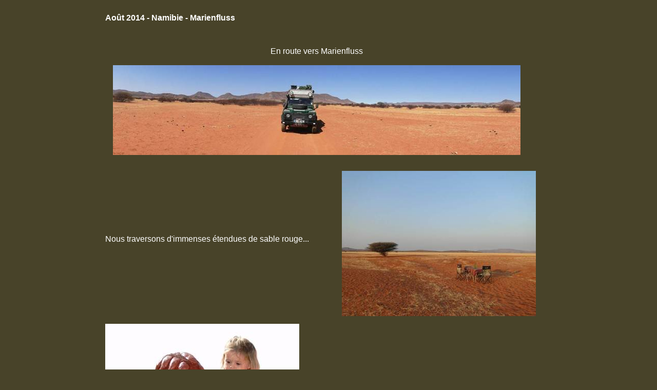

--- FILE ---
content_type: text/html
request_url: https://sixontheway.com/carnet/Aout2014-Namibie-Marienfluss.html
body_size: 3017
content:
<!DOCTYPE HTML PUBLIC "-//W3C//DTD XHTML 1.0 Transitional//EN"
"http://www.w3.org/TR/xhtml1/xhtml1-transitional.dtd">
<html xmlns="http://www.w3.org/1999/xhtml">

<head>
<title>www.sixontheway.com</title>

<meta name="keywords" content="" />
<meta name="description" content="" />
<meta http-equiv="Content-Type" content="text/html" charset="ISO-8859-1" />

<link rel="stylesheet" type="text/css" href="../styles.css">
<script language="JavaScript1.2"> 
function ejs_nodroit() 
{ 

return(false); 
} 
document.oncontextmenu = ejs_nodroit; 
</script>
</head>

<body>
<body>

<div class="pageug">

<p class="txtm">
<b>Août 2014 - Namibie - Marienfluss</b>


</p>
</div>
<div class="clear"></div>
<!--
...
?
?
?
-->

<div class="pageum">
<p class="">
En route vers Marienfluss
<BR/><BR/>
<img src="Aout2014-Namibie-Marienfluss/image001.jpg"></p>
</div>
<div class="clear"></div>

<div class="pagedg">
<p class="txtm">
<BR/><BR/><BR/><BR/><BR/><BR/>
Nous traversons d'immenses étendues de sable rouge...</p>
</div>
<div class="pagedd">
<img src="Aout2014-Namibie-Marienfluss/image002.jpg">
</div>
<div class="clear"></div>

<div class="pagedg">
<img src="Aout2014-Namibie-Marienfluss/image003.jpg">
</div>
<div class="pagedd">
<p class="txtm">
<BR/><BR/><BR/><BR/><BR/>
... comme cette femme himba, enduite d'ocre, venue de nul part à notre rencontre ! 
</p>
</div>
<div class="clear"></div>

<div class="pageg">
<p class="txtm">
<BR/><BR/><BR/><BR/><BR/><BR/>
En la regardant s'éloigner pieds nus, nous songeons avec effroi à ce serpent sur lequel nous avons failli marcher...
</p>
</div>
<div class="pagem">
<img src="Aout2014-Namibie-Marienfluss/image005.jpg">
</div>
<div class="paged">
<img src="Aout2014-Namibie-Marienfluss/image004.jpg">
</div>
<div class="clear"></div>

<div class="pagedg">
<img src="Aout2014-Namibie-Marienfluss/image006.jpg">
</div>
<div class="pagedd">
<p class="txtm">
<BR/><BR/><BR/><BR/><BR/>
Vu l'état de la piste pour y parvenir, pas étonnant que la vallée de Marienfluss soit isolée
</p>
</div>
<div class="clear"></div>

<div class="pageum">
<p class="">
Mais au bout du chemin, quel panorama !
<BR/><BR/>
</p>
<img src="Aout2014-Namibie-Marienfluss/image007.jpg"></p>
</div>
<div class="clear"></div>

<div class="pageum">
<p class="">
Sertie dans un écrin de montagnes, la vallée dévoile son tapis d'herbes vierges
</p>
</div>
<div class="clear"></div>

<div class="pageg">
<img src="Aout2014-Namibie-Marienfluss/image010.jpg">
</div>
<div class="pagem">
<img src="Aout2014-Namibie-Marienfluss/image009.jpg">
</div>
<div class="paged">
<img src="Aout2014-Namibie-Marienfluss/image008.jpg">
</div>
<div class="clear"></div>

<div class="pageum">
<img src="Aout2014-Namibie-Marienfluss/image011.jpg">
</div>
<div class="clear"></div>

<div class="pageum">
<p class="">
L'endroit est rêvé pour bivouaquer...
</p>
</div>
<div class="clear"></div>

<div class="pagedg">
<img src="Aout2014-Namibie-Marienfluss/image013.jpg">
</div>
<div class="pagedd">
<img src="Aout2014-Namibie-Marienfluss/image012.jpg">
</div>
<div class="clear"></div>

<div class="pagedg">
<p class="txtm">
<BR/><BR/><BR/>... et redécouvrir les contes d'Andersen au coin du feu !
<BR/><BR/>
Car les conditions sont enfin réunies pour que nous puissions profiter de la soirée dehors : il fait doux et il n'y a pas d'animaux sauvages...
</p>
</div>
<div class="pagedd">
<img src="Aout2014-Namibie-Marienfluss/image014.jpg">
</div>
<div class="clear"></div>

<div class="pageum">
<p class="">
Enfin si, il y a bien quelques animaux adaptés à l'extrême aridité de ces immensités désertiques...
</p>
</div>
<div class="clear"></div>

<div class="pagedg">
<img src="Aout2014-Namibie-Marienfluss/image019.jpg">
</div>
<div class="pagedd">
<img src="Aout2014-Namibie-Marienfluss/image018.jpg">
</div>
<div class="clear"></div>

<div class="pageg">
<img src="Aout2014-Namibie-Marienfluss/image017.jpg">
</div>
<div class="pagem">
<img src="Aout2014-Namibie-Marienfluss/image015.jpg">
</div>
<div class="paged">
<img src="Aout2014-Namibie-Marienfluss/image016.jpg">
</div>
<div class="clear"></div>

<div class="pagedg">
<img src="Aout2014-Namibie-Marienfluss/image021.jpg">
</div>
<div class="pagedd">
<img src="Aout2014-Namibie-Marienfluss/image020.jpg">
</div>
<div class="clear"></div>

<div class="pagedg">
<img src="Aout2014-Namibie-Marienfluss/image022.jpg">
</div>
<div class="pagedd">
<p class="txtm">
<BR/><BR/><BR/><BR/><BR/><BR/>
Dans l'autre sens les jumelles pour voir les animaux, Zélie !
</p>
</div>
<div class="clear"></div>

<div class="pageum">
<p class="txtm">
Les troupeaux de bétail sont rares car nous sommes en saison sèche, les lits de rivière sont asséchés et les Himbas ont déplacé leurs villages nomades
</p>
</div>
<div class="clear"></div>

<div class="pagedg">
<img src="Aout2014-Namibie-Marienfluss/image024.jpg">
</div>
<div class="pagedd">
<img src="Aout2014-Namibie-Marienfluss/image023.jpg">
</div>
<div class="clear"></div>

<div class="pageum">
<p class="txtm">
Nous voyageons ici à nos risques et périls : aucune assistance possible en cas de pépin mécanique!
</p>
</div>
<div class="clear"></div>

<div class="pagedg">
<img src="Aout2014-Namibie-Marienfluss/image026.jpg">
</div>
<div class="pagedd">
<img src="Aout2014-Namibie-Marienfluss/image025.jpg">
</div>
<div class="clear"></div>

<div class="pageum">
<p class="txtm">
La Namibie compte moins de 2 millions d'habitants pour un territoire grand comme deux fois la France : nous parcourons d'immenses distances sans croiser âme qui vive - ou presque... 
</p>
<BR/>
<img src="Aout2014-Namibie-Marienfluss/image030.jpg">
</div>
<div class="clear"></div>

<div class="pagedg">
<img src="Aout2014-Namibie-Marienfluss/image028.jpg">
</div>
<div class="pagedd">
<img src="Aout2014-Namibie-Marienfluss/image027.jpg">
</div>
<div class="clear"></div>

<div class="pageum">
<img src="Aout2014-Namibie-Marienfluss/image029.jpg">
</div>
<div class="clear"></div>

<div class="pageum">
<p class="txtm">
Les paysages nous offrent une fabuleuse palette de couleurs ! L'émerveillement est constant...
</p>
</div>
<div class="clear"></div>

<div class="pagedg">
<img src="Aout2014-Namibie-Marienfluss/image032.jpg">
</div>
<div class="pagedd">
<img src="Aout2014-Namibie-Marienfluss/image031.jpg">
</div>
<div class="clear"></div>

<div class="pagedg">
<img src="Aout2014-Namibie-Marienfluss/image034.jpg">
</div>
<div class="pagedd">
<img src="Aout2014-Namibie-Marienfluss/image033.jpg">
</div>
<div class="clear"></div>

<div class="pagedg">
<img src="Aout2014-Namibie-Marienfluss/image035.jpg">
</div>
<div class="pagedd">
<p class="txtm">
<BR/><BR/><BR/><BR/><BR/><BR/>
Seuls quelques <i>happy few</i> en quête de grands espaces atterrissent sur cette onirique piste d'atterrissage
</p></div>
<div class="clear"></div>

<div class="pageum">
<p class="txtm">
Car au fond de la vallée coule une rivière...
</p>
<BR/>
<img src="Aout2014-Namibie-Marienfluss/image036.jpg">
</div>
<div class="clear"></div>

<div class="pageum">
<p class="txtm">
... et se tient un merveilleux lodge du bout du monde !
</p>
</div>
<div class="clear"></div>

<div class="pagedg">
<img src="Aout2014-Namibie-Marienfluss/image038.jpg">
</div>
<div class="pagedd">
<img src="Aout2014-Namibie-Marienfluss/image037.jpg">
</div>
<div class="clear"></div>

<div class="pagedg">
<p class="txtm">
<BR/><BR/><BR/><BR/>
Nous rêvons de nous baigner après ces jours de piste, de soleil et de poussière. Hélas, la rivière est pleine de crocodiles, pas question d'y tremper un orteil...
</p>
</div>
<div class="pagedd">
<img src="Aout2014-Namibie-Marienfluss/image039.jpg">
</div>
<div class="clear"></div>

<div class="pageum">
<p class="txtm">
Qu'à cela ne tienne, nous sommes invités à passer l'après-midi au bord de la piscine paradisiaque du lodge que nous avons pour nous tous seuls! Formidable !
</p>
</div>
<div class="clear"></div>

<div class="pagedg">
<img src="Aout2014-Namibie-Marienfluss/image044.jpg">
</div>
<div class="pagedd">
<img src="Aout2014-Namibie-Marienfluss/image043.jpg">
</div>
<div class="clear"></div>

<div class="pagedg">
<img src="Aout2014-Namibie-Marienfluss/image042.jpg">
</div>
<div class="pagedd">
<img src="Aout2014-Namibie-Marienfluss/image041.jpg">
</div>
<div class="clear"></div>

<div class="pagedg">
<img src="Aout2014-Namibie-Marienfluss/image040.jpg">
</div>
<div class="pagedd">
<p class="txtm">
<BR/><BR/><BR/><BR/>
Quel accueil et quelle belle rencontre ! 
<BR/><BR/>
<i>Thank you, thank you so much my friends!</i>
</p>
</div>
<div class="clear"></div>

<div class="pagedg">
<p class="txtm">
<BR/><BR/><BR/><BR/>
Le Nord de la vallée de Marienfluss nous plaît tant que nous passons deux nuits au campsite, géré par la communauté locale, au bord de la rivière. Les bénéfices leur reviennent directement, l'endroit est tranquille, nous aimons le concept...
</p>
</div>
<div class="pagedd">
<img src="Aout2014-Namibie-Marienfluss/image045.jpg">
</div>
<div class="clear"></div>

<div class="pagedg">
<img src="Aout2014-Namibie-Marienfluss/image046.jpg">
</div>
<div class="pagedd">
<p class="txtm">
<BR/><BR/><BR/><BR/>
Sauf que nous sommes les seuls campeurs, ce qui nous vaut la visite d'une délégation en grande pompe de la communauté pour nous vendre de l'artisanat au pied de Baloo...
<BR/><BR/>
Bastien troque quelques cigarettes avec cette femme himba qui s'empresse de récupérer le tabac pour allumer sa pipe en bois de mopane!
</p>
</div>
<div class="clear"></div>

<div class="pagedg">
<p class="txtm">
<BR/><BR/><BR/><BR/>
Nous donnons du travail aux femmes en leur demandant de coiffer Faustine et Rose qui rêvent de tresses africaines depuis des semaines !
</p>
</div>
<div class="pagedd">
<img src="Aout2014-Namibie-Marienfluss/image047.jpg">
</div>
<div class="clear"></div>

<div class="pagedg">
<img src="Aout2014-Namibie-Marienfluss/image048.jpg">
</div>
<div class="pagedd">
<p class="txtm">
<BR/><BR/><BR/><BR/><BR/><BR/><BR/><BR/>
Nous enrichissons notre collection de cailloux de galets colorés trouvés dans le lit de la rivière!
</p>
</div>
<div class="clear"></div>

<div class="pageum">
<p class="txtm">
Le soir, alors que la lune fait son apparition derrière les montagnes angolaises embrasées par les ultimes rayons du couchant, nous succombons définitivement à la beauté de l'Afrique... 
</p>
</div>
<div class="clear"></div>

<div class="pagedg">
<img src="Aout2014-Namibie-Marienfluss/image050.jpg">
</div>
<div class="pagedd">
<img src="Aout2014-Namibie-Marienfluss/image049.jpg">
</div>
<div class="clear"></div>



<!-- 

image gauche texte droite

  <div class="pagedg">
  <img src="Aout2014-Namibie-Marienfluss/image001.jpg" />
  </div>
  <div class="pagedd">
  <p class="txtm">
  <BR/><BR/><BR/><BR/><BR/><BR/>
  Texte
  </p>
  </div>
  <div class="clear"></div>

texte gauche image droite

<div class="pagedg">
<p class="txtm">
<BR/><BR/><BR/><BR/><BR/><BR/>
Texte
</p>
</div>
<div class="pagedd">
<img src="Aout2014-Namibie-Marienfluss/image002.jpg" />
</div>
<div class="clear"></div>

texte centre / centré

<div class="pageum">
<p>
Texte
</p>
</div>
<div class="clear"></div>

texte centre aligné gauche

<div class="pageum">
<p class="txtm">
Texte
</p>
</div>
<div class="clear"></div>

découpage trois

<div class="pageg">
<img src="Aout2014-Namibie-Marienfluss/image008.jpg" width="260px"/>
</div>
<div class="pagem">
<img src="Aout2014-Namibie-Marienfluss/image006.jpg" width="260px" />
</div>
<div class="paged">
<img src="Aout2014-Namibie-Marienfluss/image005.jpg" width="260px" />
</div>
<div class="clear"></div>

Caracteres : 


-->


<div class="pageum">

<a href="Aout2014-Namibie-Opuwo.html">
Page Précédente
</a>

&nbsp;
&nbsp;
&nbsp;
&nbsp;
<a href="../frroadbook.html">
Carnet de route
</a>
&nbsp;
&nbsp;
&nbsp;
&nbsp;



<a href="Aout2014-Namibie-Kaokoland.html">
Page suivante
</a>

<br>
<br>
</div>

		<div class="clear"></div>

<script type="text/javascript">

  var _gaq = _gaq || [];
  _gaq.push(['_setAccount', 'UA-27335897-1']);
  _gaq.push(['_trackPageview']);

  (function() {
    var ga = document.createElement('script'); ga.type = 'text/javascript'; ga.async = true;
    ga.src = ('https:' == document.location.protocol ? 'https://ssl' : 'http://www') + '.google-analytics.com/ga.js';
    var s = document.getElementsByTagName('script')[0]; s.parentNode.insertBefore(ga, s);
  })();

</script>





</body></html>

--- FILE ---
content_type: text/css
request_url: https://sixontheway.com/styles.css
body_size: 621
content:
body {
	width: 900px; margin-top: 10px; margin-right: auto; margin-left: auto; background-color: rgb(72,67,41);
}
.clear {
	clear: both;
}
div {
	text-align: center;
}
div#menu {
	width: 140px; height: auto; margin-left: 0px; padding-left:0px ; float: left;text-align: left;border-width: 0px 0px 0px 0px;border-style: solid; border-color: rgb(0,0,0);
}

div#contenu {
	width: 730px; height: auto; text-align: left; float: left;
}

div#banniere {
	width: 900px; height: auto; text-align: left; float: left;
}

.cont1 {
	width:760px; height:auto; float:left;
}

.cont2 {
	width:730px;float:left;margin: 0px 0px 0px 30px;
}

p {
	color: white; font-family: "calibri", sans-serif; font-size: 16px;
}

.titre {
	color: rgb(238,236,225); font-family: "monospace"; font-size: 40px; font-weight: bold;
}

.banniere {
	border: 0px solid rgb(238,236,225); margin-left:0px ;margin-right: 0px;
}

.stitre 
{
	color: rgb(238,236,225); font-family: "monospace"; font-size: 18px; font-weight: bold;
}
.barnav {
	text-align: center;border-width: 1px 1px 0px; border-style: solid; border-color: rgb(50,50,50); margin: 0px 0px 0px 0px; padding: 5px 0px; width: 140px; color: rgb(50, 50, 50); font-family: "calibri", sans-serif; font-size: 16px; background-color: white;
}
.barnavl {
	margin: 0px 0px 0px 75px; padding: 5px 0px; border: 1px solid rgb(50,50,50); width: 140px; color: rgb(50,50,50); font-family: "calibri", sans-serif; font-size: 16px; background-color: white;
}
.txtm {
	text-align: justify;
}
.txtmmm {
	text-align: justify; font-size: 16px;
}
.mail {
	text-align: center; font-size: 16px; font-weight: bold; text-decoration: underline;
}
.txtdd {
	width: 365px; text-align: right; margin-bottom: 15px; float: left;border-width: 0px 0px 0px 0px;border-style: solid; border-color: rgb(0,0,0)
}
.txtdg {
	width: 365px; text-align: left; margin-bottom: 15px; float: left;border-width: 0px 0px 0px 0px;border-style: solid; border-color: rgb(0,0,0)
}
.txtt {
	width: 220px; text-align: center; margin-bottom: 15px; float: left;
}
.txtu {
	width: 730px; text-align: center; margin-bottom: 5px; float: left;
}
#contenu a {
	margin: 0px; padding: 0px; text-align: left; color: white; font-size: 15px; text-decoration: underline;
}
.pageum a {
	margin: 0px; padding: 0px; text-align: left; color: white; font-size: 15px; text-decoration: underline;
}

.pagedg a {
	margin: 0px; padding: 0px; text-align: left; color: white; font-size: 15px; text-decoration: underline;
}

.pagedd a {
	margin: 0px; padding: 0px; text-align: left; color: white; font-size: 15px; text-decoration: underline;
}

.pageg a {
	margin: 0px; padding: 0px; text-align: left; color: white; font-size: 15px; text-decoration: underline;
}

.pagem a {
	margin: 0px; padding: 0px; text-align: left; color: white; font-size: 15px; text-decoration: underline;
}

.paged a {
	margin: 0px; padding: 0px; text-align: left; color: white; font-size: 15px; text-decoration: underline;
}

#menu a {
	color: rgb(50,50,50); font-family: "monospace"; font-size: 14px; text-decoration: none;
}

td a {
	color: rgb(50,50,50); font-family: "monospace"; font-size: 14px; text-decoration: none;
}

.pageum {
	margin: 0px 15px 15px; width: 824px; text-align: center; float: left;
}
.pageug {
	margin: 0px 15px 15px; width: 824px; text-align: left; float: left;
}
.pagedg {
	margin: 0px 15px 15px; width: 412px; text-align: left; float: left;
}
.pagedd {
	margin: 0px 15px 15px 0px; width: 412px; text-align: right; float: left;
}


.pageg {
	margin: 0px 15px 15px; width: 260px; text-align: left; float: left;
}
.paged {
	margin: 0px 15px 15px; width: 260px; text-align: right; float: left;
}
.pagem {
	margin: 0px 15px 15px; width: 260px; text-align: center; float: left;
}

.noir {
	background-color: black;
}
